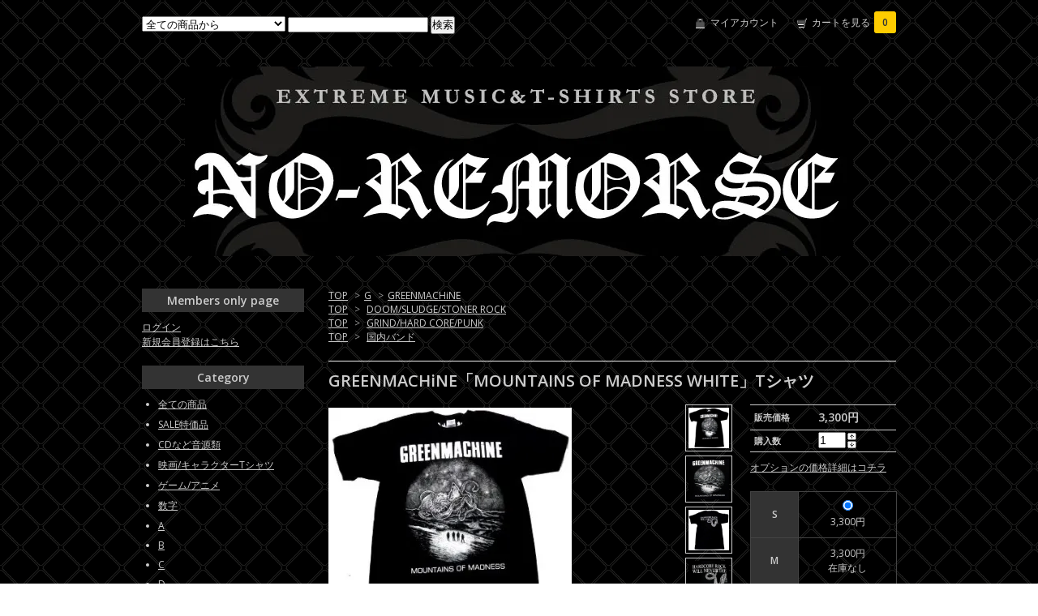

--- FILE ---
content_type: text/html; charset=EUC-JP
request_url: http://www.no-remorse.info/?pid=141579718
body_size: 8035
content:
<!DOCTYPE html PUBLIC "-//W3C//DTD XHTML 1.0 Transitional//EN" "http://www.w3.org/TR/xhtml1/DTD/xhtml1-transitional.dtd">
<html xmlns:og="http://ogp.me/ns#" xmlns:fb="http://www.facebook.com/2008/fbml" xmlns:mixi="http://mixi-platform.com/ns#" xmlns="http://www.w3.org/1999/xhtml" xml:lang="ja" lang="ja" dir="ltr">
<head>
<meta http-equiv="content-type" content="text/html; charset=euc-jp" />
<meta http-equiv="X-UA-Compatible" content="IE=edge,chrome=1" />
<title>GREENMACHiNE「MOUNTAINS OF MADNESS WHITE」Tシャツ - バンドTシャツ SHOP NO-REMORSE online store　</title>
<meta name="Keywords" content="GREENMACHiNE「MOUNTAINS OF MADNESS WHITE」Tシャツ,no-remorse" />
<meta name="Description" content="金沢のハードコアロック GREENMACHiNE Tシャツ　限定品東京のフードブレインからのオフィシャル品です【サイズ詳細】Sサイズ 着丈66cm 身幅46cmMサイズ 着丈70cm 身幅50cmXLサイズ着丈74cm " />
<meta name="Author" content="" />
<meta name="Copyright" content="GMOペパボ" />
<meta http-equiv="content-style-type" content="text/css" />
<meta http-equiv="content-script-type" content="text/javascript" />
<link rel="stylesheet" href="https://img20.shop-pro.jp/PA01321/754/css/9/index.css?cmsp_timestamp=20210419182848" type="text/css" />

<link rel="alternate" type="application/rss+xml" title="rss" href="http://www.no-remorse.info/?mode=rss" />
<link rel="alternate" media="handheld" type="text/html" href="http://www.no-remorse.info/?prid=141579718" />
<link rel="shortcut icon" href="https://img20.shop-pro.jp/PA01321/754/favicon.ico?cmsp_timestamp=20260111134817" />
<script type="text/javascript" src="//ajax.googleapis.com/ajax/libs/jquery/1.7.2/jquery.min.js" ></script>
<meta property="og:title" content="GREENMACHiNE「MOUNTAINS OF MADNESS WHITE」Tシャツ - バンドTシャツ SHOP NO-REMORSE online store　" />
<meta property="og:description" content="金沢のハードコアロック GREENMACHiNE Tシャツ　限定品東京のフードブレインからのオフィシャル品です【サイズ詳細】Sサイズ 着丈66cm 身幅46cmMサイズ 着丈70cm 身幅50cmXLサイズ着丈74cm " />
<meta property="og:url" content="http://www.no-remorse.info?pid=141579718" />
<meta property="og:site_name" content="バンドTシャツ SHOP NO-REMORSE online store　" />
<meta property="og:image" content="https://img20.shop-pro.jp/PA01321/754/product/141579718.jpg?cmsp_timestamp=20190320204920"/>
<meta property="og:type" content="product" />
<meta property="product:price:amount" content="3300" />
<meta property="product:price:currency" content="JPY" />
<meta property="product:product_link" content="http://www.no-remorse.info?pid=141579718" />
<script>
  var Colorme = {"page":"product","shop":{"account_id":"PA01321754","title":"\u30d0\u30f3\u30c9T\u30b7\u30e3\u30c4 SHOP NO-REMORSE online store\u3000"},"basket":{"total_price":0,"items":[]},"customer":{"id":null},"inventory_control":"option","product":{"shop_uid":"PA01321754","id":141579718,"name":"GREENMACHiNE\u300cMOUNTAINS OF MADNESS WHITE\u300dT\u30b7\u30e3\u30c4","model_number":"","stock_num":1,"sales_price":3300,"sales_price_including_tax":3300,"variants":[{"id":1,"option1_value":"S","option2_value":"","title":"S","model_number":"","stock_num":1,"option_price":3300,"option_price_including_tax":3300,"option_members_price":3300,"option_members_price_including_tax":3300},{"id":2,"option1_value":"M","option2_value":"","title":"M","model_number":"","stock_num":0,"option_price":3300,"option_price_including_tax":3300,"option_members_price":3300,"option_members_price_including_tax":3300},{"id":3,"option1_value":"XL","option2_value":"","title":"XL","model_number":"","stock_num":0,"option_price":3300,"option_price_including_tax":3300,"option_members_price":3300,"option_members_price_including_tax":3300}],"category":{"id_big":1956453,"id_small":26},"groups":[{"id":1201644},{"id":1201646},{"id":1201660}],"members_price":3300,"members_price_including_tax":3300}};

  (function() {
    function insertScriptTags() {
      var scriptTagDetails = [];
      var entry = document.getElementsByTagName('script')[0];

      scriptTagDetails.forEach(function(tagDetail) {
        var script = document.createElement('script');

        script.type = 'text/javascript';
        script.src = tagDetail.src;
        script.async = true;

        if( tagDetail.integrity ) {
          script.integrity = tagDetail.integrity;
          script.setAttribute('crossorigin', 'anonymous');
        }

        entry.parentNode.insertBefore(script, entry);
      })
    }

    window.addEventListener('load', insertScriptTags, false);
  })();
</script>
</head>
<body>
<meta name="colorme-acc-payload" content="?st=1&pt=10029&ut=141579718&at=PA01321754&v=20260120122109&re=&cn=5193aff42edcc85a44613f6acaee4cb6" width="1" height="1" alt="" /><script>!function(){"use strict";Array.prototype.slice.call(document.getElementsByTagName("script")).filter((function(t){return t.src&&t.src.match(new RegExp("dist/acc-track.js$"))})).forEach((function(t){return document.body.removeChild(t)})),function t(c){var r=arguments.length>1&&void 0!==arguments[1]?arguments[1]:0;if(!(r>=c.length)){var e=document.createElement("script");e.onerror=function(){return t(c,r+1)},e.src="https://"+c[r]+"/dist/acc-track.js?rev=3",document.body.appendChild(e)}}(["acclog001.shop-pro.jp","acclog002.shop-pro.jp"])}();</script><link href="https://fonts.googleapis.com/css?family=Open+Sans:400italic,600italic,400,600" rel="stylesheet" type="text/css" />

<div id="container">

  
  <div id="header">
    <div class="header_link">
      <ul>
        <li class="my_account"><a href="http://www.no-remorse.info/?mode=myaccount"><i class="account"></i>マイアカウント</a></li>
        <li class="view_cart"><a href="https://no-remorse.shop-pro.jp/cart/proxy/basket?shop_id=PA01321754&shop_domain=no-remorse.info"><i class="cart"></i>カートを見る<span class="count">0</span></a></li>
      </ul>
    </div>

    
    <div class="search">
      <form action="http://www.no-remorse.info/" method="GET" id="search">
        <input type="hidden" name="mode" value="srh" /><input type="hidden" name="sort" value="n" />
        <select name="cid">
          <option value="">全ての商品から</option>
                    <option value="2322993,0">SALE特価品</option>
                    <option value="1956474,0">CDなど音源類</option>
                    <option value="1956477,0">映画/キャラクターTシャツ</option>
                    <option value="2624537,0">ゲーム/アニメ</option>
                    <option value="1969528,0">数字</option>
                    <option value="1956440,0">A</option>
                    <option value="1956441,0">B</option>
                    <option value="1956442,0">C</option>
                    <option value="1956443,0">D</option>
                    <option value="1956451,0">E</option>
                    <option value="1956452,0">F</option>
                    <option value="1956453,0">G</option>
                    <option value="1956454,0">H</option>
                    <option value="1956455,0">I</option>
                    <option value="1956456,0">J</option>
                    <option value="1956457,0">K</option>
                    <option value="1956458,0">L</option>
                    <option value="1956459,0">M</option>
                    <option value="1956460,0">N</option>
                    <option value="1956461,0">O</option>
                    <option value="1956462,0">P</option>
                    <option value="1956463,0">Q</option>
                    <option value="1956464,0">R</option>
                    <option value="1956465,0">S</option>
                    <option value="1956466,0">T</option>
                    <option value="1956467,0">U</option>
                    <option value="1956468,0">V</option>
                    <option value="1956469,0">W</option>
                    <option value="1956470,0">X</option>
                    <option value="1956471,0">Y</option>
                    <option value="1956472,0">Z</option>
                  </select>
        <input type="text" name="keyword">
        <input type="submit" value="検索" />
      </form>
    </div>
    

    <h1 class="logo"><a href="http://www.no-remorse.info/"><img src="https://img20.shop-pro.jp/PA01321/754/PA01321754.jpg?cmsp_timestamp=20260111134817" alt="バンドTシャツ SHOP NO-REMORSE online store　" /></a></h1>
  </div>
  

  
  <div id="main">
  <div class="footstamp">
  
  
  <p>
    <a href="http://www.no-remorse.info/">TOP</a>
    <span>&gt;</span><a href='?mode=cate&cbid=1956453&csid=0&sort=n'>G</a>    <span>&gt;</span><a href='?mode=cate&cbid=1956453&csid=26&sort=n'>GREENMACHiNE</a>  </p>
  
      <p>
      <a href="http://www.no-remorse.info/">TOP</a>
            <span>&gt;</span>
      <a href="http://www.no-remorse.info/?mode=grp&gid=1201644&sort=n">DOOM/SLUDGE/STONER ROCK</a>
          </p>
      <p>
      <a href="http://www.no-remorse.info/">TOP</a>
            <span>&gt;</span>
      <a href="http://www.no-remorse.info/?mode=grp&gid=1201646&sort=n">GRIND/HARD CORE/PUNK</a>
          </p>
      <p>
      <a href="http://www.no-remorse.info/">TOP</a>
            <span>&gt;</span>
      <a href="http://www.no-remorse.info/?mode=grp&gid=1201660&sort=n">国内バンド</a>
          </p>
    
</div>

<form name="product_form" method="post" action="https://no-remorse.shop-pro.jp/cart/proxy/basket/items/add">

<h2 class="product_name">GREENMACHiNE「MOUNTAINS OF MADNESS WHITE」Tシャツ</h2>

<div class="product_detail_area">
    <div class="add_cart">
        <table class="add_cart_table">
        
                
                            <tr>
            <th>販売価格</th>
            <td>
                            
                <strong class="price">3,300円</strong><br />
                        </td>
            </tr>
                
                
                <tr>
            <th>購入数</th>
            <td style="padding: 0px 5px;">
                <table border="0" cellpadding="0" cellspacing="0">
                  <tr>
                    <td style="padding: 0px; border:none;">
                      <input type="text" name="product_num" value="1" />
                    </td>
                    <td style="padding: 0px; border:none;">
                      <div style="width: 15px;">
                      <a href="javascript:f_change_num2(document.product_form.product_num,'1',1,1);"><img src="https://img.shop-pro.jp/common/nup.gif"></a>
                      <a href="javascript:f_change_num2(document.product_form.product_num,'0',1,1);"><img src="https://img.shop-pro.jp/common/ndown.gif"></a>
                      </div>
                    </td>
                    <td style="border:none;">
                      
                    </td>
                  </tr>
                </table>
            </td>
        </tr>
                
                </table>

        
        <p class="stock_error"></p>

                  <ul class="option_price">
                          <li><a href="javascript:gf_OpenNewWindow('?mode=opt&pid=141579718','option','width=600:height=500');">オプションの価格詳細はコチラ</a></li>
                      </ul>
        
        
                <table id="option_tbl"><tr class="stock_head"></tr><tr><th class="cell_1">S</th><td class="cell_2"><div><input type="radio" name="option" value="71200142,0,,0" checked="checked" id="0-0" /></div><label for=0-0 style="display:block;"><span class="table_price">3,300円</span><br /></label></td></tr><tr><th class="cell_1">M</th><td class="cell_2"><span class="table_price">3,300円</span><br /><span class="stock_zero">在庫なし</span></td></tr><tr><th class="cell_1">XL</th><td class="cell_2"><span class="table_price">3,300円</span><br /><span class="stock_zero">在庫なし</span></td></tr></table>
        
        
                  <div class="disable_cartin button_area">
            <input type="submit" value="カートに入れる" class="btn btn-primary btn-large" />
          </div>
                
        			
        <p id="sk_link_other">
          <a href="http://www.no-remorse.info/?mode=sk">特定商取引法に基づく表記 (返品など)</a>
        </p>
    </div>

    <div class="product_images">

    <script type="text/javascript" src="https://img.shop-pro.jp/js/cloud-zoom.1.0.2.js"></script>

    <div class="zoom-section">
      <div class="zoom-small-image">
        <div id="wrap">
          
                      <a href="https://img20.shop-pro.jp/PA01321/754/product/141579718.jpg?cmsp_timestamp=20190320204920" class="cloud-zoom" id="zoom1" rel="position: &#39;inside&#39; , showTitle: true, adjustX:-4, adjustY:-4" style="position: relative; display: block; " title="">
            <img src="https://img20.shop-pro.jp/PA01321/754/product/141579718.jpg?cmsp_timestamp=20190320204920" style="display: block;" />
            </a>
                    
          <div class="mousetrap"></div>
          
          
          <div class="product_description">
            金沢のハードコアロック GREENMACHiNE Tシャツ　限定品<br />
東京のフードブレインからのオフィシャル品です<br />
【サイズ詳細】<br />
Sサイズ 着丈66cm 身幅46cm<br />
Mサイズ 着丈70cm 身幅50cm<br />
XLサイズ着丈74cm 身幅56cm<br />
GILDAN premiumボディ　 
          </div>
          <div class="product_link_area">
          <div class="twitter">
            <a href="https://twitter.com/share" class="twitter-share-button" data-url="http://www.no-remorse.info/?pid=141579718" data-text="" data-lang="ja" >ツイート</a>
<script charset="utf-8">!function(d,s,id){var js,fjs=d.getElementsByTagName(s)[0],p=/^http:/.test(d.location)?'http':'https';if(!d.getElementById(id)){js=d.createElement(s);js.id=id;js.src=p+'://platform.twitter.com/widgets.js';fjs.parentNode.insertBefore(js,fjs);}}(document, 'script', 'twitter-wjs');</script>
          </div>
          <div class="fb-like">
            
          </div>
          
          <ul class="other_link">
            <li><a href="https://no-remorse.shop-pro.jp/customer/products/141579718/inquiries/new">この商品について問い合わせる</a></li>
            <li><a href="mailto:?subject=%E3%80%90%E3%83%90%E3%83%B3%E3%83%89T%E3%82%B7%E3%83%A3%E3%83%84%20SHOP%20NO-REMORSE%20online%20store%E3%80%80%E3%80%91%E3%81%AE%E3%80%8CGREENMACHiNE%E3%80%8CMOUNTAINS%20OF%20MADNESS%20WHITE%E3%80%8DT%E3%82%B7%E3%83%A3%E3%83%84%E3%80%8D%E3%81%8C%E3%81%8A%E3%81%99%E3%81%99%E3%82%81%E3%81%A7%E3%81%99%EF%BC%81&body=%0D%0A%0D%0A%E2%96%A0%E5%95%86%E5%93%81%E3%80%8CGREENMACHiNE%E3%80%8CMOUNTAINS%20OF%20MADNESS%20WHITE%E3%80%8DT%E3%82%B7%E3%83%A3%E3%83%84%E3%80%8D%E3%81%AEURL%0D%0Ahttp%3A%2F%2Fwww.no-remorse.info%2F%3Fpid%3D141579718%0D%0A%0D%0A%E2%96%A0%E3%82%B7%E3%83%A7%E3%83%83%E3%83%97%E3%81%AEURL%0Ahttp%3A%2F%2Fwww.no-remorse.info%2F">この商品を友達に教える</a></li>
            <li><a href="http://www.no-remorse.info/?mode=cate&cbid=1956453&csid=26&sort=n">買い物を続ける</a></li>
                    </ul>
        </div>
        
        <input type="hidden" name="user_hash" value="d288bf7eaab141eb6fdc36197b729152"><input type="hidden" name="members_hash" value="d288bf7eaab141eb6fdc36197b729152"><input type="hidden" name="shop_id" value="PA01321754"><input type="hidden" name="product_id" value="141579718"><input type="hidden" name="members_id" value=""><input type="hidden" name="back_url" value="http://www.no-remorse.info/?pid=141579718"><input type="hidden" name="reference_token" value="c7c0901bb3a14e53a4b39478cfe58235"><input type="hidden" name="shop_domain" value="no-remorse.info">
      </div>
    </div>

    <div class="zoom-desc">
              <a href="https://img20.shop-pro.jp/PA01321/754/product/141579718.jpg?cmsp_timestamp=20190320204920" class="cloud-zoom-gallery" title="" rel="useZoom: &#39;zoom1&#39;, smallImage: &#39; https://img20.shop-pro.jp/PA01321/754/product/141579718.jpg?cmsp_timestamp=20190320204920&#39; ">
        <img class="zoom-tiny-image" src="https://img20.shop-pro.jp/PA01321/754/product/141579718.jpg?cmsp_timestamp=20190320204920" />
        </a>
                                          <a href="https://img20.shop-pro.jp/PA01321/754/product/141579718_o1.jpg?cmsp_timestamp=20190320204920" class="cloud-zoom-gallery" title="" rel="useZoom: 'zoom1', smallImage: ' https://img20.shop-pro.jp/PA01321/754/product/141579718_o1.jpg?cmsp_timestamp=20190320204920' ">
            <img class="zoom-tiny-image" src="https://img20.shop-pro.jp/PA01321/754/product/141579718_o1.jpg?cmsp_timestamp=20190320204920" />
            </a>
                                        <a href="https://img20.shop-pro.jp/PA01321/754/product/141579718_o2.jpg?cmsp_timestamp=20190320204920" class="cloud-zoom-gallery" title="" rel="useZoom: 'zoom1', smallImage: ' https://img20.shop-pro.jp/PA01321/754/product/141579718_o2.jpg?cmsp_timestamp=20190320204920' ">
            <img class="zoom-tiny-image" src="https://img20.shop-pro.jp/PA01321/754/product/141579718_o2.jpg?cmsp_timestamp=20190320204920" />
            </a>
                                        <a href="https://img20.shop-pro.jp/PA01321/754/product/141579718_o3.jpg?cmsp_timestamp=20190320204920" class="cloud-zoom-gallery" title="" rel="useZoom: 'zoom1', smallImage: ' https://img20.shop-pro.jp/PA01321/754/product/141579718_o3.jpg?cmsp_timestamp=20190320204920' ">
            <img class="zoom-tiny-image" src="https://img20.shop-pro.jp/PA01321/754/product/141579718_o3.jpg?cmsp_timestamp=20190320204920" />
            </a>
                         
    </div>
  </div>
</div>
</div>
</form>
<br style="clear:both;">







<script type="text/javascript" src="https://img.shop-pro.jp/js/jquery.easing.1.3.js"></script>
<script type="text/javascript" src="https://img.shop-pro.jp/js/stickysidebar.jquery.js"></script>

<script>
$(window).load(function () {
  $(function () {
    var product_images_height = $('.product_images').height();
    $('.product_detail_area').css('height',product_images_height);
    
    $(".add_cart").stickySidebar({
    timer: 400
    , easing: "easeInOutQuad"
    , constrain: true
    });
  });
});
</script>

    
  <div class="box" id="box_recentlychecked">
  <h3>Your recent history</h3>
      </div>
    
    </div>
  


<div id="side">

    
  <div class="box" id="box_members">
    <h3>Members only page</h3>
          <a href="http://www.no-remorse.info/?mode=login&shop_back_url=http%3A%2F%2Fwww.no-remorse.info%2F">ログイン</a><br />
                <a href="https://no-remorse.shop-pro.jp/customer/signup/new">新規会員登録はこちら</a>
              </div>
  
  
  <div class="box" id="box_category">
  <h3>Category</h3>
  <ul>
    <li><a href="http://www.no-remorse.info/?mode=srh&cid=&keyword=">全ての商品</a></li>      
                <li><a href="http://www.no-remorse.info/?mode=cate&cbid=2322993&csid=0&sort=n">SALE特価品</a></li>
                      <li><a href="http://www.no-remorse.info/?mode=cate&cbid=1956474&csid=0&sort=n">CDなど音源類</a></li>
                      <li><a href="http://www.no-remorse.info/?mode=cate&cbid=1956477&csid=0&sort=n">映画/キャラクターTシャツ</a></li>
                      <li><a href="http://www.no-remorse.info/?mode=cate&cbid=2624537&csid=0&sort=n">ゲーム/アニメ</a></li>
                      <li><a href="http://www.no-remorse.info/?mode=cate&cbid=1969528&csid=0&sort=n">数字</a></li>
                      <li><a href="http://www.no-remorse.info/?mode=cate&cbid=1956440&csid=0&sort=n">A</a></li>
                      <li><a href="http://www.no-remorse.info/?mode=cate&cbid=1956441&csid=0&sort=n">B</a></li>
                      <li><a href="http://www.no-remorse.info/?mode=cate&cbid=1956442&csid=0&sort=n">C</a></li>
                      <li><a href="http://www.no-remorse.info/?mode=cate&cbid=1956443&csid=0&sort=n">D</a></li>
                      <li><a href="http://www.no-remorse.info/?mode=cate&cbid=1956451&csid=0&sort=n">E</a></li>
                      <li><a href="http://www.no-remorse.info/?mode=cate&cbid=1956452&csid=0&sort=n">F</a></li>
                      <li><a href="http://www.no-remorse.info/?mode=cate&cbid=1956453&csid=0&sort=n">G</a></li>
                      <li><a href="http://www.no-remorse.info/?mode=cate&cbid=1956454&csid=0&sort=n">H</a></li>
                      <li><a href="http://www.no-remorse.info/?mode=cate&cbid=1956455&csid=0&sort=n">I</a></li>
                      <li><a href="http://www.no-remorse.info/?mode=cate&cbid=1956456&csid=0&sort=n">J</a></li>
                      <li><a href="http://www.no-remorse.info/?mode=cate&cbid=1956457&csid=0&sort=n">K</a></li>
                      <li><a href="http://www.no-remorse.info/?mode=cate&cbid=1956458&csid=0&sort=n">L</a></li>
                      <li><a href="http://www.no-remorse.info/?mode=cate&cbid=1956459&csid=0&sort=n">M</a></li>
                      <li><a href="http://www.no-remorse.info/?mode=cate&cbid=1956460&csid=0&sort=n">N</a></li>
                      <li><a href="http://www.no-remorse.info/?mode=cate&cbid=1956461&csid=0&sort=n">O</a></li>
                      <li><a href="http://www.no-remorse.info/?mode=cate&cbid=1956462&csid=0&sort=n">P</a></li>
                      <li><a href="http://www.no-remorse.info/?mode=cate&cbid=1956463&csid=0&sort=n">Q</a></li>
                      <li><a href="http://www.no-remorse.info/?mode=cate&cbid=1956464&csid=0&sort=n">R</a></li>
                      <li><a href="http://www.no-remorse.info/?mode=cate&cbid=1956465&csid=0&sort=n">S</a></li>
                      <li><a href="http://www.no-remorse.info/?mode=cate&cbid=1956466&csid=0&sort=n">T</a></li>
                      <li><a href="http://www.no-remorse.info/?mode=cate&cbid=1956467&csid=0&sort=n">U</a></li>
                      <li><a href="http://www.no-remorse.info/?mode=cate&cbid=1956468&csid=0&sort=n">V</a></li>
                      <li><a href="http://www.no-remorse.info/?mode=cate&cbid=1956469&csid=0&sort=n">W</a></li>
                      <li><a href="http://www.no-remorse.info/?mode=cate&cbid=1956470&csid=0&sort=n">X</a></li>
                      <li><a href="http://www.no-remorse.info/?mode=cate&cbid=1956471&csid=0&sort=n">Y</a></li>
                      <li><a href="http://www.no-remorse.info/?mode=cate&cbid=1956472&csid=0&sort=n">Z</a></li>
            </ul>
  
          <ul id="group-list">      <li class="group-list-link">
            <a href="http://www.no-remorse.info/?mode=grp&gid=1352925&sort=n">新入荷商品</a>
            </li>
                      <li class="group-list-link">
            <a href="http://www.no-remorse.info/?mode=grp&gid=1186785&sort=n">CAP/バンダナ</a>
            </li>
                      <li class="group-list-link">
            <a href="http://www.no-remorse.info/?mode=grp&gid=1206603&sort=n">ロングスリーブ</a>
            </li>
                      <li class="group-list-link">
            <a href="http://www.no-remorse.info/?mode=grp&gid=1230869&sort=n">パーカー(HSW)</a>
            </li>
                      <li class="group-list-link">
            <a href="http://www.no-remorse.info/?mode=grp&gid=1206601&sort=n">リストバンド</a>
            </li>
                      <li class="group-list-link">
            <a href="http://www.no-remorse.info/?mode=grp&gid=1206602&sort=n">パッチ</a>
            </li>
                      <li class="group-list-link">
            <a href="http://www.no-remorse.info/?mode=grp&gid=2807497&sort=n">ピンバッジ/キーホルダー/小物</a>
            </li>
                      <li class="group-list-link">
            <a href="http://www.no-remorse.info/?mode=grp&gid=1201642&sort=n">THRASH METAL</a>
            </li>
                      <li class="group-list-link">
            <a href="http://www.no-remorse.info/?mode=grp&gid=1201643&sort=n">DEATH METAL</a>
            </li>
                      <li class="group-list-link">
            <a href="http://www.no-remorse.info/?mode=grp&gid=1201644&sort=n">DOOM/SLUDGE/STONER ROCK</a>
            </li>
                      <li class="group-list-link">
            <a href="http://www.no-remorse.info/?mode=grp&gid=1201645&sort=n">70's HARD ROCK/Psychedelic rock</a>
            </li>
                      <li class="group-list-link">
            <a href="http://www.no-remorse.info/?mode=grp&gid=1201646&sort=n">GRIND/HARD CORE/PUNK</a>
            </li>
                      <li class="group-list-link">
            <a href="http://www.no-remorse.info/?mode=grp&gid=1201647&sort=n">BLACK METAL</a>
            </li>
                      <li class="group-list-link">
            <a href="http://www.no-remorse.info/?mode=grp&gid=1201648&sort=n">NWOBHM</a>
            </li>
                      <li class="group-list-link">
            <a href="http://www.no-remorse.info/?mode=grp&gid=1201660&sort=n">国内バンド</a>
            </li>
                      <li class="group-list-link">
            <a href="http://www.no-remorse.info/?mode=grp&gid=1201668&sort=n">HEAVY METAL</a>
            </li>
                      <li class="group-list-link">
            <a href="http://www.no-remorse.info/?mode=grp&gid=2813304&sort=n">フラッグ</a>
            </li>
                      <li class="group-list-link">
            <a href="http://www.no-remorse.info/?mode=grp&gid=3135204&sort=n">靴下</a>
            </li>
                      <li class="group-list-link">
            <a href="http://www.no-remorse.info/?mode=grp&gid=2966711&sort=n">RELAPSE RECORDS</a>
            </li>
      </ul>      
  </div>
  

    
        <div class="box" id="box_recommend">
    <h3>Recommended</h3>
    <ul>
                <li><a href="?pid=189832219">MOTORHEAD「MARCH OR DIE」プルオーバーパーカー<img class='new_mark_img2' src='https://img.shop-pro.jp/img/new/icons11.gif' style='border:none;display:inline;margin:0px;padding:0px;width:auto;' /></a></li>
                <li><a href="?pid=189832222">LINKIN PARK「CONCENTRIC」プルオーバーパーカー<img class='new_mark_img2' src='https://img.shop-pro.jp/img/new/icons11.gif' style='border:none;display:inline;margin:0px;padding:0px;width:auto;' /></a></li>
                <li><a href="?pid=189832227">LINKIN PARK「DRIP COLLAGE」プルオーバーパーカー<img class='new_mark_img2' src='https://img.shop-pro.jp/img/new/icons11.gif' style='border:none;display:inline;margin:0px;padding:0px;width:auto;' /></a></li>
                <li><a href="?pid=189856232">THE OFFSPRING「BOLT LOGO」プルオーバーパーカー<img class='new_mark_img2' src='https://img.shop-pro.jp/img/new/icons11.gif' style='border:none;display:inline;margin:0px;padding:0px;width:auto;' /></a></li>
                <li><a href="?pid=189876738">DESTRUCTION「INFERNAL OVERKILL」ジップパーカー<img class='new_mark_img2' src='https://img.shop-pro.jp/img/new/icons52.gif' style='border:none;display:inline;margin:0px;padding:0px;width:auto;' /></a></li>
                <li><a href="?pid=190063383">THE HAUNTED「SONGS OF LAST RESORT」Tシャツ<img class='new_mark_img2' src='https://img.shop-pro.jp/img/new/icons11.gif' style='border:none;display:inline;margin:0px;padding:0px;width:auto;' /></a></li>
                <li><a href="?pid=190063684">DEICIDE「LEGION」プルオーバーパーカー<img class='new_mark_img2' src='https://img.shop-pro.jp/img/new/icons11.gif' style='border:none;display:inline;margin:0px;padding:0px;width:auto;' /></a></li>
                <li><a href="?pid=190063781">BULLET FOR MY VALENTINE「THRASH SKULL」Tシャツ<img class='new_mark_img2' src='https://img.shop-pro.jp/img/new/icons11.gif' style='border:none;display:inline;margin:0px;padding:0px;width:auto;' /></a></li>
                <li><a href="?pid=190069100">THIN LIZZY「BLACK ROSE」Tシャツ<img class='new_mark_img2' src='https://img.shop-pro.jp/img/new/icons11.gif' style='border:none;display:inline;margin:0px;padding:0px;width:auto;' /></a></li>
                <li><a href="?pid=190070144">DEAD KENNEDYS「TOO DRUNK TO FUCK UK」Tシャツ
</a></li>
                <li><a href="?pid=190070274">ICE CUBE「WESTSIDE CONNECTION」Tシャツ
<img class='new_mark_img2' src='https://img.shop-pro.jp/img/new/icons11.gif' style='border:none;display:inline;margin:0px;padding:0px;width:auto;' /></a></li>
                <li><a href="?pid=190070764">ALICE IN CHAINS「LOGO」ニットキャップ
<img class='new_mark_img2' src='https://img.shop-pro.jp/img/new/icons11.gif' style='border:none;display:inline;margin:0px;padding:0px;width:auto;' /></a></li>
                <li><a href="?pid=190070781">MALEVOLENT CREATION「LOGO」ニットキャップ
<img class='new_mark_img2' src='https://img.shop-pro.jp/img/new/icons11.gif' style='border:none;display:inline;margin:0px;padding:0px;width:auto;' /></a></li>
                <li><a href="?pid=190070818">BEHEMOTH「LOGO」ニットキャップ
<img class='new_mark_img2' src='https://img.shop-pro.jp/img/new/icons11.gif' style='border:none;display:inline;margin:0px;padding:0px;width:auto;' /></a></li>
                <li><a href="?pid=190071048">THE OFFSPRING「LOGO」ニットキャップ<img class='new_mark_img2' src='https://img.shop-pro.jp/img/new/icons11.gif' style='border:none;display:inline;margin:0px;padding:0px;width:auto;' /></a></li>
                <li><a href="?pid=190168610">EMPEROR「LOGO」ニットキャップ<img class='new_mark_img2' src='https://img.shop-pro.jp/img/new/icons11.gif' style='border:none;display:inline;margin:0px;padding:0px;width:auto;' /></a></li>
                <li><a href="?pid=190168734">FORBIDDEN「LOGO」ニットキャップ<img class='new_mark_img2' src='https://img.shop-pro.jp/img/new/icons11.gif' style='border:none;display:inline;margin:0px;padding:0px;width:auto;' /></a></li>
                <li><a href="?pid=190168930">BATHORY「LOGO」ニットキャップ<img class='new_mark_img2' src='https://img.shop-pro.jp/img/new/icons11.gif' style='border:none;display:inline;margin:0px;padding:0px;width:auto;' /></a></li>
                <li><a href="?pid=190169674">METAL BLADE RECORDS「LOGO」ニットキャップ<img class='new_mark_img2' src='https://img.shop-pro.jp/img/new/icons11.gif' style='border:none;display:inline;margin:0px;padding:0px;width:auto;' /></a></li>
                <li><a href="?pid=190169940">SODOM「LOGO」ニットキャップ<img class='new_mark_img2' src='https://img.shop-pro.jp/img/new/icons11.gif' style='border:none;display:inline;margin:0px;padding:0px;width:auto;' /></a></li>
                <li><a href="?pid=190170083">AMON AMARTH「LOGO」ニットキャップ<img class='new_mark_img2' src='https://img.shop-pro.jp/img/new/icons11.gif' style='border:none;display:inline;margin:0px;padding:0px;width:auto;' /></a></li>
            </ul>
    </div>
        

    
        

    
        

    
    
        <div class="box" id="box_freepage">
    <h3>Other page</h3>
      <ul>
                <li><a href="http://www.no-remorse.info/?mode=f1">XXLサイズ取り寄せ対応はじめました</a></li>
                <li><a href="http://www.no-remorse.info/?mode=f2">【営業時間/臨時休業日のご案内】</a></li>
                <li><a href="http://www.no-remorse.info/?mode=f5">プルオーバー/ジップパーカー複数購入割</a></li>
                <li><a href="http://www.no-remorse.info/?mode=f6">銀行振込またはPAYPALご指定で未入金のお客様へのご連絡</a></li>
              </ul>
    </div>
        

      
            <div class="box" id="box_owner">
        <h3>About the owner</h3>
                <div class="owner_photo"><img src="https://img20.shop-pro.jp/PA01321/754/PA01321754_m.jpg?cmsp_timestamp=20260111134817" class="owner_photo_inner" /></div>
                <p class="name">Miffy(柴田 宏)</p>
        <p class="memo">webshopを2004年から始めたNO-REMORSEも2023年2月末で20年目を迎えました!!日頃からご利用いただき誠にありがとうございます
</p>
              </div>
            

    
    
        <div class="box" id="box_mailmaga">
    <h3>News letter</h3>
      <a href="https://no-remorse.shop-pro.jp/customer/newsletter/subscriptions/new">メルマガ登録・解除はこちら</a>
    </div>
        

    
    
        

    </div>
  

  
  <div id="footer">
    <ul class="footer_menu">
      <li><a href="http://www.no-remorse.info/">ホーム</a></li>
      <li><a href="http://www.no-remorse.info/?mode=myaccount">マイアカウント</a></li>
      <li><a href="https://no-remorse.shop-pro.jp/customer/inquiries/new">お問い合わせ</a></li>
      <li><a href="http://www.no-remorse.info/?mode=privacy">プライバシーポリシー</a></li>
      <li><a href="http://www.no-remorse.info/?mode=sk#payment">お支払い方法について</a></li>
      <li><a href="http://www.no-remorse.info/?mode=sk#delivery">配送方法・送料について</a></li>
      <li><a href="http://www.no-remorse.info/?mode=sk">特定商取引法に基づく表記</a></li>
      <li><a href="http://www.no-remorse.info/?mode=rss">RSS</a> / <a href="http://www.no-remorse.info/?mode=atom">ATOM</a></li>
    </ul>
    Copyright (C) NO-REMORSE All Rights Reserved


  </div>
  

</div><script type="text/javascript" src="http://www.no-remorse.info/js/cart.js" ></script>
<script type="text/javascript" src="http://www.no-remorse.info/js/async_cart_in.js" ></script>
<script type="text/javascript" src="http://www.no-remorse.info/js/product_stock.js" ></script>
<script type="text/javascript" src="http://www.no-remorse.info/js/js.cookie.js" ></script>
<script type="text/javascript" src="http://www.no-remorse.info/js/favorite_button.js" ></script>
</body></html>